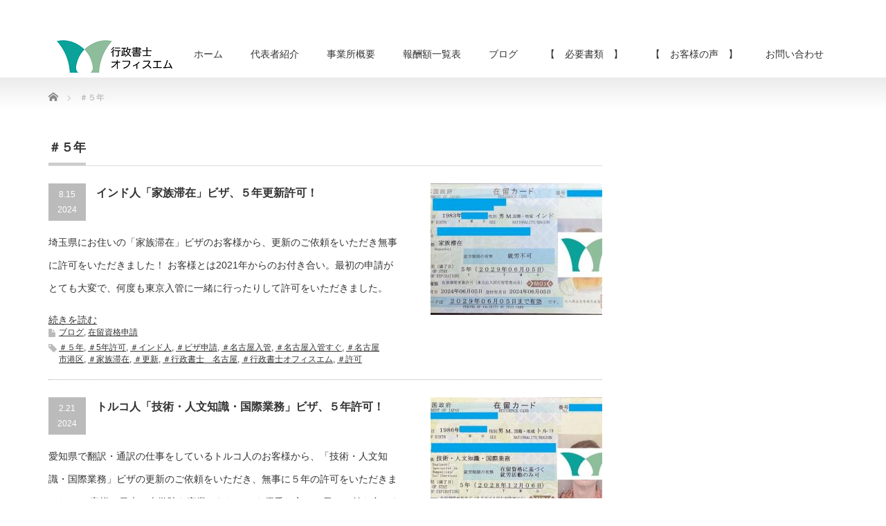

--- FILE ---
content_type: text/html; charset=UTF-8
request_url: https://office-m-yoko.com/tag/%EF%BC%83%EF%BC%95%E5%B9%B4/
body_size: 81032
content:
<!DOCTYPE html PUBLIC "-//W3C//DTD XHTML 1.1//EN" "http://www.w3.org/TR/xhtml11/DTD/xhtml11.dtd">
<!--[if lt IE 9]><html xmlns="http://www.w3.org/1999/xhtml" class="ie"><![endif]-->
<!--[if (gt IE 9)|!(IE)]><!--><html xmlns="http://www.w3.org/1999/xhtml"><!--<![endif]-->
<head profile="http://gmpg.org/xfn/11">
<meta http-equiv="Content-Type" content="text/html; charset=UTF-8" />
<meta http-equiv="X-UA-Compatible" content="IE=edge,chrome=1" />
<meta name="viewport" content="width=device-width,initial-scale=1.0" />
<title>＃５年 | 行政書士オフィスエム</title>
<meta name="description" content="名古屋市港区で外国人専門の女性行政書士事務所" />
<link rel="alternate" type="application/rss+xml" title="行政書士オフィスエム RSS Feed" href="https://office-m-yoko.com/feed/" />
<link rel="alternate" type="application/atom+xml" title="行政書士オフィスエム Atom Feed" href="https://office-m-yoko.com/feed/atom/" />
<link rel="pingback" href="https://office-m-yoko.com/wp/xmlrpc.php" />


<meta name='robots' content='max-image-preview:large' />
<link rel='dns-prefetch' href='//v0.wordpress.com' />
<link rel='preconnect' href='//c0.wp.com' />
<link rel="alternate" type="application/rss+xml" title="行政書士オフィスエム &raquo; ＃５年 タグのフィード" href="https://office-m-yoko.com/tag/%ef%bc%83%ef%bc%95%e5%b9%b4/feed/" />
<style id='wp-img-auto-sizes-contain-inline-css' type='text/css'>
img:is([sizes=auto i],[sizes^="auto," i]){contain-intrinsic-size:3000px 1500px}
/*# sourceURL=wp-img-auto-sizes-contain-inline-css */
</style>
<style id='wp-emoji-styles-inline-css' type='text/css'>

	img.wp-smiley, img.emoji {
		display: inline !important;
		border: none !important;
		box-shadow: none !important;
		height: 1em !important;
		width: 1em !important;
		margin: 0 0.07em !important;
		vertical-align: -0.1em !important;
		background: none !important;
		padding: 0 !important;
	}
/*# sourceURL=wp-emoji-styles-inline-css */
</style>
<style id='wp-block-library-inline-css' type='text/css'>
:root{--wp-block-synced-color:#7a00df;--wp-block-synced-color--rgb:122,0,223;--wp-bound-block-color:var(--wp-block-synced-color);--wp-editor-canvas-background:#ddd;--wp-admin-theme-color:#007cba;--wp-admin-theme-color--rgb:0,124,186;--wp-admin-theme-color-darker-10:#006ba1;--wp-admin-theme-color-darker-10--rgb:0,107,160.5;--wp-admin-theme-color-darker-20:#005a87;--wp-admin-theme-color-darker-20--rgb:0,90,135;--wp-admin-border-width-focus:2px}@media (min-resolution:192dpi){:root{--wp-admin-border-width-focus:1.5px}}.wp-element-button{cursor:pointer}:root .has-very-light-gray-background-color{background-color:#eee}:root .has-very-dark-gray-background-color{background-color:#313131}:root .has-very-light-gray-color{color:#eee}:root .has-very-dark-gray-color{color:#313131}:root .has-vivid-green-cyan-to-vivid-cyan-blue-gradient-background{background:linear-gradient(135deg,#00d084,#0693e3)}:root .has-purple-crush-gradient-background{background:linear-gradient(135deg,#34e2e4,#4721fb 50%,#ab1dfe)}:root .has-hazy-dawn-gradient-background{background:linear-gradient(135deg,#faaca8,#dad0ec)}:root .has-subdued-olive-gradient-background{background:linear-gradient(135deg,#fafae1,#67a671)}:root .has-atomic-cream-gradient-background{background:linear-gradient(135deg,#fdd79a,#004a59)}:root .has-nightshade-gradient-background{background:linear-gradient(135deg,#330968,#31cdcf)}:root .has-midnight-gradient-background{background:linear-gradient(135deg,#020381,#2874fc)}:root{--wp--preset--font-size--normal:16px;--wp--preset--font-size--huge:42px}.has-regular-font-size{font-size:1em}.has-larger-font-size{font-size:2.625em}.has-normal-font-size{font-size:var(--wp--preset--font-size--normal)}.has-huge-font-size{font-size:var(--wp--preset--font-size--huge)}.has-text-align-center{text-align:center}.has-text-align-left{text-align:left}.has-text-align-right{text-align:right}.has-fit-text{white-space:nowrap!important}#end-resizable-editor-section{display:none}.aligncenter{clear:both}.items-justified-left{justify-content:flex-start}.items-justified-center{justify-content:center}.items-justified-right{justify-content:flex-end}.items-justified-space-between{justify-content:space-between}.screen-reader-text{border:0;clip-path:inset(50%);height:1px;margin:-1px;overflow:hidden;padding:0;position:absolute;width:1px;word-wrap:normal!important}.screen-reader-text:focus{background-color:#ddd;clip-path:none;color:#444;display:block;font-size:1em;height:auto;left:5px;line-height:normal;padding:15px 23px 14px;text-decoration:none;top:5px;width:auto;z-index:100000}html :where(.has-border-color){border-style:solid}html :where([style*=border-top-color]){border-top-style:solid}html :where([style*=border-right-color]){border-right-style:solid}html :where([style*=border-bottom-color]){border-bottom-style:solid}html :where([style*=border-left-color]){border-left-style:solid}html :where([style*=border-width]){border-style:solid}html :where([style*=border-top-width]){border-top-style:solid}html :where([style*=border-right-width]){border-right-style:solid}html :where([style*=border-bottom-width]){border-bottom-style:solid}html :where([style*=border-left-width]){border-left-style:solid}html :where(img[class*=wp-image-]){height:auto;max-width:100%}:where(figure){margin:0 0 1em}html :where(.is-position-sticky){--wp-admin--admin-bar--position-offset:var(--wp-admin--admin-bar--height,0px)}@media screen and (max-width:600px){html :where(.is-position-sticky){--wp-admin--admin-bar--position-offset:0px}}

/*# sourceURL=wp-block-library-inline-css */
</style><style id='global-styles-inline-css' type='text/css'>
:root{--wp--preset--aspect-ratio--square: 1;--wp--preset--aspect-ratio--4-3: 4/3;--wp--preset--aspect-ratio--3-4: 3/4;--wp--preset--aspect-ratio--3-2: 3/2;--wp--preset--aspect-ratio--2-3: 2/3;--wp--preset--aspect-ratio--16-9: 16/9;--wp--preset--aspect-ratio--9-16: 9/16;--wp--preset--color--black: #000000;--wp--preset--color--cyan-bluish-gray: #abb8c3;--wp--preset--color--white: #ffffff;--wp--preset--color--pale-pink: #f78da7;--wp--preset--color--vivid-red: #cf2e2e;--wp--preset--color--luminous-vivid-orange: #ff6900;--wp--preset--color--luminous-vivid-amber: #fcb900;--wp--preset--color--light-green-cyan: #7bdcb5;--wp--preset--color--vivid-green-cyan: #00d084;--wp--preset--color--pale-cyan-blue: #8ed1fc;--wp--preset--color--vivid-cyan-blue: #0693e3;--wp--preset--color--vivid-purple: #9b51e0;--wp--preset--gradient--vivid-cyan-blue-to-vivid-purple: linear-gradient(135deg,rgb(6,147,227) 0%,rgb(155,81,224) 100%);--wp--preset--gradient--light-green-cyan-to-vivid-green-cyan: linear-gradient(135deg,rgb(122,220,180) 0%,rgb(0,208,130) 100%);--wp--preset--gradient--luminous-vivid-amber-to-luminous-vivid-orange: linear-gradient(135deg,rgb(252,185,0) 0%,rgb(255,105,0) 100%);--wp--preset--gradient--luminous-vivid-orange-to-vivid-red: linear-gradient(135deg,rgb(255,105,0) 0%,rgb(207,46,46) 100%);--wp--preset--gradient--very-light-gray-to-cyan-bluish-gray: linear-gradient(135deg,rgb(238,238,238) 0%,rgb(169,184,195) 100%);--wp--preset--gradient--cool-to-warm-spectrum: linear-gradient(135deg,rgb(74,234,220) 0%,rgb(151,120,209) 20%,rgb(207,42,186) 40%,rgb(238,44,130) 60%,rgb(251,105,98) 80%,rgb(254,248,76) 100%);--wp--preset--gradient--blush-light-purple: linear-gradient(135deg,rgb(255,206,236) 0%,rgb(152,150,240) 100%);--wp--preset--gradient--blush-bordeaux: linear-gradient(135deg,rgb(254,205,165) 0%,rgb(254,45,45) 50%,rgb(107,0,62) 100%);--wp--preset--gradient--luminous-dusk: linear-gradient(135deg,rgb(255,203,112) 0%,rgb(199,81,192) 50%,rgb(65,88,208) 100%);--wp--preset--gradient--pale-ocean: linear-gradient(135deg,rgb(255,245,203) 0%,rgb(182,227,212) 50%,rgb(51,167,181) 100%);--wp--preset--gradient--electric-grass: linear-gradient(135deg,rgb(202,248,128) 0%,rgb(113,206,126) 100%);--wp--preset--gradient--midnight: linear-gradient(135deg,rgb(2,3,129) 0%,rgb(40,116,252) 100%);--wp--preset--font-size--small: 13px;--wp--preset--font-size--medium: 20px;--wp--preset--font-size--large: 36px;--wp--preset--font-size--x-large: 42px;--wp--preset--spacing--20: 0.44rem;--wp--preset--spacing--30: 0.67rem;--wp--preset--spacing--40: 1rem;--wp--preset--spacing--50: 1.5rem;--wp--preset--spacing--60: 2.25rem;--wp--preset--spacing--70: 3.38rem;--wp--preset--spacing--80: 5.06rem;--wp--preset--shadow--natural: 6px 6px 9px rgba(0, 0, 0, 0.2);--wp--preset--shadow--deep: 12px 12px 50px rgba(0, 0, 0, 0.4);--wp--preset--shadow--sharp: 6px 6px 0px rgba(0, 0, 0, 0.2);--wp--preset--shadow--outlined: 6px 6px 0px -3px rgb(255, 255, 255), 6px 6px rgb(0, 0, 0);--wp--preset--shadow--crisp: 6px 6px 0px rgb(0, 0, 0);}:where(.is-layout-flex){gap: 0.5em;}:where(.is-layout-grid){gap: 0.5em;}body .is-layout-flex{display: flex;}.is-layout-flex{flex-wrap: wrap;align-items: center;}.is-layout-flex > :is(*, div){margin: 0;}body .is-layout-grid{display: grid;}.is-layout-grid > :is(*, div){margin: 0;}:where(.wp-block-columns.is-layout-flex){gap: 2em;}:where(.wp-block-columns.is-layout-grid){gap: 2em;}:where(.wp-block-post-template.is-layout-flex){gap: 1.25em;}:where(.wp-block-post-template.is-layout-grid){gap: 1.25em;}.has-black-color{color: var(--wp--preset--color--black) !important;}.has-cyan-bluish-gray-color{color: var(--wp--preset--color--cyan-bluish-gray) !important;}.has-white-color{color: var(--wp--preset--color--white) !important;}.has-pale-pink-color{color: var(--wp--preset--color--pale-pink) !important;}.has-vivid-red-color{color: var(--wp--preset--color--vivid-red) !important;}.has-luminous-vivid-orange-color{color: var(--wp--preset--color--luminous-vivid-orange) !important;}.has-luminous-vivid-amber-color{color: var(--wp--preset--color--luminous-vivid-amber) !important;}.has-light-green-cyan-color{color: var(--wp--preset--color--light-green-cyan) !important;}.has-vivid-green-cyan-color{color: var(--wp--preset--color--vivid-green-cyan) !important;}.has-pale-cyan-blue-color{color: var(--wp--preset--color--pale-cyan-blue) !important;}.has-vivid-cyan-blue-color{color: var(--wp--preset--color--vivid-cyan-blue) !important;}.has-vivid-purple-color{color: var(--wp--preset--color--vivid-purple) !important;}.has-black-background-color{background-color: var(--wp--preset--color--black) !important;}.has-cyan-bluish-gray-background-color{background-color: var(--wp--preset--color--cyan-bluish-gray) !important;}.has-white-background-color{background-color: var(--wp--preset--color--white) !important;}.has-pale-pink-background-color{background-color: var(--wp--preset--color--pale-pink) !important;}.has-vivid-red-background-color{background-color: var(--wp--preset--color--vivid-red) !important;}.has-luminous-vivid-orange-background-color{background-color: var(--wp--preset--color--luminous-vivid-orange) !important;}.has-luminous-vivid-amber-background-color{background-color: var(--wp--preset--color--luminous-vivid-amber) !important;}.has-light-green-cyan-background-color{background-color: var(--wp--preset--color--light-green-cyan) !important;}.has-vivid-green-cyan-background-color{background-color: var(--wp--preset--color--vivid-green-cyan) !important;}.has-pale-cyan-blue-background-color{background-color: var(--wp--preset--color--pale-cyan-blue) !important;}.has-vivid-cyan-blue-background-color{background-color: var(--wp--preset--color--vivid-cyan-blue) !important;}.has-vivid-purple-background-color{background-color: var(--wp--preset--color--vivid-purple) !important;}.has-black-border-color{border-color: var(--wp--preset--color--black) !important;}.has-cyan-bluish-gray-border-color{border-color: var(--wp--preset--color--cyan-bluish-gray) !important;}.has-white-border-color{border-color: var(--wp--preset--color--white) !important;}.has-pale-pink-border-color{border-color: var(--wp--preset--color--pale-pink) !important;}.has-vivid-red-border-color{border-color: var(--wp--preset--color--vivid-red) !important;}.has-luminous-vivid-orange-border-color{border-color: var(--wp--preset--color--luminous-vivid-orange) !important;}.has-luminous-vivid-amber-border-color{border-color: var(--wp--preset--color--luminous-vivid-amber) !important;}.has-light-green-cyan-border-color{border-color: var(--wp--preset--color--light-green-cyan) !important;}.has-vivid-green-cyan-border-color{border-color: var(--wp--preset--color--vivid-green-cyan) !important;}.has-pale-cyan-blue-border-color{border-color: var(--wp--preset--color--pale-cyan-blue) !important;}.has-vivid-cyan-blue-border-color{border-color: var(--wp--preset--color--vivid-cyan-blue) !important;}.has-vivid-purple-border-color{border-color: var(--wp--preset--color--vivid-purple) !important;}.has-vivid-cyan-blue-to-vivid-purple-gradient-background{background: var(--wp--preset--gradient--vivid-cyan-blue-to-vivid-purple) !important;}.has-light-green-cyan-to-vivid-green-cyan-gradient-background{background: var(--wp--preset--gradient--light-green-cyan-to-vivid-green-cyan) !important;}.has-luminous-vivid-amber-to-luminous-vivid-orange-gradient-background{background: var(--wp--preset--gradient--luminous-vivid-amber-to-luminous-vivid-orange) !important;}.has-luminous-vivid-orange-to-vivid-red-gradient-background{background: var(--wp--preset--gradient--luminous-vivid-orange-to-vivid-red) !important;}.has-very-light-gray-to-cyan-bluish-gray-gradient-background{background: var(--wp--preset--gradient--very-light-gray-to-cyan-bluish-gray) !important;}.has-cool-to-warm-spectrum-gradient-background{background: var(--wp--preset--gradient--cool-to-warm-spectrum) !important;}.has-blush-light-purple-gradient-background{background: var(--wp--preset--gradient--blush-light-purple) !important;}.has-blush-bordeaux-gradient-background{background: var(--wp--preset--gradient--blush-bordeaux) !important;}.has-luminous-dusk-gradient-background{background: var(--wp--preset--gradient--luminous-dusk) !important;}.has-pale-ocean-gradient-background{background: var(--wp--preset--gradient--pale-ocean) !important;}.has-electric-grass-gradient-background{background: var(--wp--preset--gradient--electric-grass) !important;}.has-midnight-gradient-background{background: var(--wp--preset--gradient--midnight) !important;}.has-small-font-size{font-size: var(--wp--preset--font-size--small) !important;}.has-medium-font-size{font-size: var(--wp--preset--font-size--medium) !important;}.has-large-font-size{font-size: var(--wp--preset--font-size--large) !important;}.has-x-large-font-size{font-size: var(--wp--preset--font-size--x-large) !important;}
/*# sourceURL=global-styles-inline-css */
</style>

<style id='classic-theme-styles-inline-css' type='text/css'>
/*! This file is auto-generated */
.wp-block-button__link{color:#fff;background-color:#32373c;border-radius:9999px;box-shadow:none;text-decoration:none;padding:calc(.667em + 2px) calc(1.333em + 2px);font-size:1.125em}.wp-block-file__button{background:#32373c;color:#fff;text-decoration:none}
/*# sourceURL=/wp-includes/css/classic-themes.min.css */
</style>
<link rel='stylesheet' id='contact-form-7-css' href='https://office-m-yoko.com/wp/wp-content/plugins/contact-form-7/includes/css/styles.css?ver=6.0.6' type='text/css' media='all' />
<style id='akismet-widget-style-inline-css' type='text/css'>

			.a-stats {
				--akismet-color-mid-green: #357b49;
				--akismet-color-white: #fff;
				--akismet-color-light-grey: #f6f7f7;

				max-width: 350px;
				width: auto;
			}

			.a-stats * {
				all: unset;
				box-sizing: border-box;
			}

			.a-stats strong {
				font-weight: 600;
			}

			.a-stats a.a-stats__link,
			.a-stats a.a-stats__link:visited,
			.a-stats a.a-stats__link:active {
				background: var(--akismet-color-mid-green);
				border: none;
				box-shadow: none;
				border-radius: 8px;
				color: var(--akismet-color-white);
				cursor: pointer;
				display: block;
				font-family: -apple-system, BlinkMacSystemFont, 'Segoe UI', 'Roboto', 'Oxygen-Sans', 'Ubuntu', 'Cantarell', 'Helvetica Neue', sans-serif;
				font-weight: 500;
				padding: 12px;
				text-align: center;
				text-decoration: none;
				transition: all 0.2s ease;
			}

			/* Extra specificity to deal with TwentyTwentyOne focus style */
			.widget .a-stats a.a-stats__link:focus {
				background: var(--akismet-color-mid-green);
				color: var(--akismet-color-white);
				text-decoration: none;
			}

			.a-stats a.a-stats__link:hover {
				filter: brightness(110%);
				box-shadow: 0 4px 12px rgba(0, 0, 0, 0.06), 0 0 2px rgba(0, 0, 0, 0.16);
			}

			.a-stats .count {
				color: var(--akismet-color-white);
				display: block;
				font-size: 1.5em;
				line-height: 1.4;
				padding: 0 13px;
				white-space: nowrap;
			}
		
/*# sourceURL=akismet-widget-style-inline-css */
</style>
<script type="text/javascript" src="https://c0.wp.com/c/6.9/wp-includes/js/jquery/jquery.min.js" id="jquery-core-js"></script>
<script type="text/javascript" src="https://c0.wp.com/c/6.9/wp-includes/js/jquery/jquery-migrate.min.js" id="jquery-migrate-js"></script>
<link rel="https://api.w.org/" href="https://office-m-yoko.com/wp-json/" /><link rel="alternate" title="JSON" type="application/json" href="https://office-m-yoko.com/wp-json/wp/v2/tags/372" />
<!-- Jetpack Open Graph Tags -->
<meta property="og:type" content="website" />
<meta property="og:title" content="＃５年 &#8211; 行政書士オフィスエム" />
<meta property="og:url" content="https://office-m-yoko.com/tag/%ef%bc%83%ef%bc%95%e5%b9%b4/" />
<meta property="og:site_name" content="行政書士オフィスエム" />
<meta property="og:image" content="https://office-m-yoko.com/wp/wp-content/uploads/2019/12/cropped-527882ea88fca03ce19ec34a81659439.png" />
<meta property="og:image:width" content="512" />
<meta property="og:image:height" content="512" />
<meta property="og:image:alt" content="" />
<meta property="og:locale" content="ja_JP" />

<!-- End Jetpack Open Graph Tags -->
<link rel="icon" href="https://office-m-yoko.com/wp/wp-content/uploads/2019/12/cropped-527882ea88fca03ce19ec34a81659439-32x32.png" sizes="32x32" />
<link rel="icon" href="https://office-m-yoko.com/wp/wp-content/uploads/2019/12/cropped-527882ea88fca03ce19ec34a81659439-192x192.png" sizes="192x192" />
<link rel="apple-touch-icon" href="https://office-m-yoko.com/wp/wp-content/uploads/2019/12/cropped-527882ea88fca03ce19ec34a81659439-180x180.png" />
<meta name="msapplication-TileImage" content="https://office-m-yoko.com/wp/wp-content/uploads/2019/12/cropped-527882ea88fca03ce19ec34a81659439-270x270.png" />

<link rel="stylesheet" href="https://office-m-yoko.com/wp/wp-content/themes/precious_tcd019/style.css?ver=2.2" type="text/css" />
<link rel="stylesheet" href="https://office-m-yoko.com/wp/wp-content/themes/precious_tcd019/comment-style.css?ver=2.2" type="text/css" />

<link rel="stylesheet" media="screen and (min-width:641px)" href="https://office-m-yoko.com/wp/wp-content/themes/precious_tcd019/style_pc.css?ver=2.2" type="text/css" />
<link rel="stylesheet" media="screen and (max-width:640px)" href="https://office-m-yoko.com/wp/wp-content/themes/precious_tcd019/style_sp.css?ver=2.2" type="text/css" />

<link rel="stylesheet" href="https://office-m-yoko.com/wp/wp-content/themes/precious_tcd019/japanese.css?ver=2.2" type="text/css" />

<script type="text/javascript" src="https://office-m-yoko.com/wp/wp-content/themes/precious_tcd019/js/jscript.js?ver=2.2"></script>
<script type="text/javascript" src="https://office-m-yoko.com/wp/wp-content/themes/precious_tcd019/js/scroll.js?ver=2.2"></script>
<script type="text/javascript" src="https://office-m-yoko.com/wp/wp-content/themes/precious_tcd019/js/comment.js?ver=2.2"></script>
<script type="text/javascript" src="https://office-m-yoko.com/wp/wp-content/themes/precious_tcd019/js/rollover.js?ver=2.2"></script>
<!--[if lt IE 9]>
<link id="stylesheet" rel="stylesheet" href="https://office-m-yoko.com/wp/wp-content/themes/precious_tcd019/style_pc.css?ver=2.2" type="text/css" />
<script type="text/javascript" src="https://office-m-yoko.com/wp/wp-content/themes/precious_tcd019/js/ie.js?ver=2.2"></script>
<link rel="stylesheet" href="https://office-m-yoko.com/wp/wp-content/themes/precious_tcd019/ie.css" type="text/css" />
<![endif]-->

<style type="text/css">
body { font-size:14px; }

a:hover { color:#00A2D9; }

.page_navi a:hover, #post_pagination a:hover, #wp-calendar td a:hover, .pc #return_top:hover,
 #wp-calendar #prev a:hover, #wp-calendar #next a:hover, #footer #wp-calendar td a:hover, .widget_search #search-btn input:hover, .widget_search #searchsubmit:hover, .tcdw_category_list_widget a:hover, .tcdw_news_list_widget .month, .tcd_menu_widget a:hover, .tcd_menu_widget li.current-menu-item a, #submit_comment:hover, .google_search #search_button:hover
  { background-color:#00A2D9; }

#guest_info input:focus, #comment_textarea textarea:focus
  { border-color:#00A2D9; }

</style>



</head>
<body class="archive tag tag-372 wp-theme-precious_tcd019">

 <div id="header_wrap">
  <div id="header" class="clearfix">

   <!-- logo -->
   <h1 id="logo_image" style="top:51px; left:0px;"><a href=" https://office-m-yoko.com/" title="行政書士オフィスエム"><img src="https://office-m-yoko.com/wp/wp-content/uploads/tcd-w/logo.png?1768456611" alt="行政書士オフィスエム" title="行政書士オフィスエム" /></a></h1>

   <!-- global menu -->
   <a href="#" class="menu_button">menu</a>
   <div id="global_menu" class="clearfix">
    <ul id="menu-%e3%82%b0%e3%83%ad%e3%83%bc%e3%83%90%e3%83%ab%e3%83%a1%e3%83%8b%e3%83%a5%e3%83%bc" class="menu"><li id="menu-item-31" class="menu-item menu-item-type-custom menu-item-object-custom menu-item-home menu-item-31"><a href="http://office-m-yoko.com/">ホーム</a></li>
<li id="menu-item-33" class="menu-item menu-item-type-post_type menu-item-object-page menu-item-33"><a href="https://office-m-yoko.com/profile/">代表者紹介</a></li>
<li id="menu-item-1589" class="menu-item menu-item-type-post_type menu-item-object-page menu-item-has-children menu-item-1589"><a href="https://office-m-yoko.com/jigyousho-annai/">事業所概要</a>
<ul class="sub-menu">
	<li id="menu-item-34" class="menu-item menu-item-type-post_type menu-item-object-page menu-item-34"><a href="https://office-m-yoko.com/jigyousho-annai/">事務所概要</a></li>
	<li id="menu-item-1674" class="menu-item menu-item-type-post_type menu-item-object-page menu-item-1674"><a href="https://office-m-yoko.com/jimushoheno-access/">事務所へのアクセス</a></li>
	<li id="menu-item-1586" class="menu-item menu-item-type-post_type menu-item-object-page menu-item-1586"><a href="https://office-m-yoko.com/gaikokugotaiou-anshin/">外国語対応で安心サポート！</a></li>
	<li id="menu-item-2054" class="menu-item menu-item-type-post_type menu-item-object-page menu-item-2054"><a href="https://office-m-yoko.com/coronavirus-taisaku/">新型コロナウイルス対策について</a></li>
</ul>
</li>
<li id="menu-item-597" class="menu-item menu-item-type-post_type menu-item-object-page menu-item-597"><a href="https://office-m-yoko.com/houshuugakuitirannhyou/">報酬額一覧表</a></li>
<li id="menu-item-40" class="menu-item menu-item-type-taxonomy menu-item-object-category menu-item-has-children menu-item-40"><a href="https://office-m-yoko.com/category/blog/">ブログ</a>
<ul class="sub-menu">
	<li id="menu-item-41" class="menu-item menu-item-type-taxonomy menu-item-object-category menu-item-41"><a href="https://office-m-yoko.com/category/visa/">在留資格申請</a></li>
	<li id="menu-item-445" class="menu-item menu-item-type-taxonomy menu-item-object-category menu-item-445"><a href="https://office-m-yoko.com/category/%e5%b8%b0%e5%8c%96%e7%94%b3%e8%ab%8b/">帰化申請</a></li>
	<li id="menu-item-42" class="menu-item menu-item-type-taxonomy menu-item-object-category menu-item-42"><a href="https://office-m-yoko.com/category/jisshusei/">外国人技能実習制度</a></li>
	<li id="menu-item-1133" class="menu-item menu-item-type-taxonomy menu-item-object-category menu-item-1133"><a href="https://office-m-yoko.com/category/%e7%89%b9%e5%ae%9a%e6%8a%80%e8%83%bd/">特定技能</a></li>
</ul>
</li>
<li id="menu-item-2132" class="menu-item menu-item-type-post_type menu-item-object-page menu-item-2132"><a href="https://office-m-yoko.com/hituyoushorui/">【　必要書類　】</a></li>
<li id="menu-item-3915" class="menu-item menu-item-type-post_type menu-item-object-page menu-item-has-children menu-item-3915"><a href="https://office-m-yoko.com/okyakusamanokoe-mokuji-2/">【　お客様の声　】</a>
<ul class="sub-menu">
	<li id="menu-item-4596" class="menu-item menu-item-type-post_type menu-item-object-page menu-item-has-children menu-item-4596"><a href="https://office-m-yoko.com/okyakusamanokoe-kikashinsei/">【　お客様の声　】：帰化</a>
	<ul class="sub-menu">
		<li id="menu-item-5769" class="menu-item menu-item-type-post_type menu-item-object-page menu-item-5769"><a href="https://office-m-yoko.com/%e3%80%8c%e5%b8%b0%e5%8c%96%e7%94%b3%e8%ab%8b%e3%80%8d%ef%bc%9a%e3%82%b7%e3%83%a3%e3%83%bc%e3%83%b3%e6%a7%98/">「帰化申請」：シャーン様</a></li>
		<li id="menu-item-4710" class="menu-item menu-item-type-post_type menu-item-object-page menu-item-4710"><a href="https://office-m-yoko.com/kika-gijinkoku-unsama/">「帰化申請」：UN様</a></li>
		<li id="menu-item-4604" class="menu-item menu-item-type-post_type menu-item-object-page menu-item-4604"><a href="https://office-m-yoko.com/kika-nitihai-yoshidasama/">「帰化申請」：吉田心優様</a></li>
	</ul>
</li>
	<li id="menu-item-3907" class="menu-item menu-item-type-post_type menu-item-object-page menu-item-has-children menu-item-3907"><a href="https://office-m-yoko.com/okyakusamanokoe-zairyutokubetukyoka/">【　お客様の声　】：在留特別許可</a>
	<ul class="sub-menu">
		<li id="menu-item-1814" class="menu-item menu-item-type-post_type menu-item-object-page menu-item-1814"><a href="https://office-m-yoko.com/zairyutokubetukyoka-umesama/">「在留特別許可」：梅様</a></li>
		<li id="menu-item-3877" class="menu-item menu-item-type-post_type menu-item-object-page menu-item-3877"><a href="https://office-m-yoko.com/zairyutokubetukyoka-serimsama/">「在留特別許可」：セリム様（仮名）</a></li>
	</ul>
</li>
	<li id="menu-item-3909" class="menu-item menu-item-type-post_type menu-item-object-page menu-item-has-children menu-item-3909"><a href="https://office-m-yoko.com/okyakusamanokoe-tokuteikatudou46/">【　お客様の声　】：特定活動４６号</a>
	<ul class="sub-menu">
		<li id="menu-item-3559" class="menu-item menu-item-type-post_type menu-item-object-page menu-item-3559"><a href="https://office-m-yoko.com/%e7%89%b9%e5%ae%9a%e6%b4%bb%e5%8b%95%ef%bc%94%ef%bc%96%e3%83%a9%e3%83%9e%e6%a7%98/">「特定活動４６」：ラマ様</a></li>
		<li id="menu-item-2442" class="menu-item menu-item-type-post_type menu-item-object-page menu-item-2442"><a href="https://office-m-yoko.com/%e3%80%8c%e7%89%b9%e5%ae%9a%e6%b4%bb%e5%8b%95%ef%bc%94%ef%bc%96%e3%80%8d%ef%bc%9a%e3%82%a2%e3%83%b3%e3%82%ab%e3%83%ab%e6%a7%98/">「特定活動４６」：アンカル様</a></li>
	</ul>
</li>
	<li id="menu-item-3908" class="menu-item menu-item-type-post_type menu-item-object-page menu-item-has-children menu-item-3908"><a href="https://office-m-yoko.com/okyakusamanokoe-gijinkoku-2/">【　お客様の声　】：技術・人文知識・国際業務、家族滞在、就労資格証明書　その②</a>
	<ul class="sub-menu">
		<li id="menu-item-5812" class="menu-item menu-item-type-post_type menu-item-object-page menu-item-5812"><a href="https://office-m-yoko.com/gijinnkoku-5nen-koushin-tuan/">「技術・人文知識・国際業務」：N.D.T様</a></li>
		<li id="menu-item-5567" class="menu-item menu-item-type-post_type menu-item-object-page menu-item-5567"><a href="https://office-m-yoko.com/gijinkoku-koushin-d-v-d/">「技術・人文知識・国際業務」：D. V. D様</a></li>
		<li id="menu-item-5310" class="menu-item menu-item-type-post_type menu-item-object-page menu-item-5310"><a href="https://office-m-yoko.com/katai-koushinkyoka-lta/">「家族滞在」：L.T.A様</a></li>
		<li id="menu-item-5006" class="menu-item menu-item-type-post_type menu-item-object-page menu-item-5006"><a href="https://office-m-yoko.com/gijinkoku-koushin-chinh/">「技術・人文知識・国際業務」：T.V.C様</a></li>
		<li id="menu-item-4959" class="menu-item menu-item-type-post_type menu-item-object-page menu-item-4959"><a href="https://office-m-yoko.com/gijinkoku-koushin-thanh/">「技術・人文知識・国際業務」：THANH様</a></li>
		<li id="menu-item-4724" class="menu-item menu-item-type-post_type menu-item-object-page menu-item-4724"><a href="https://office-m-yoko.com/gijinkoku-koushin-raaz/">「技術・人文知識・国際業務」：RAAZ様</a></li>
		<li id="menu-item-4556" class="menu-item menu-item-type-post_type menu-item-object-page menu-item-4556"><a href="https://office-m-yoko.com/gijinkoku-koushin-kou/">「技術・人文知識・国際業務」：黄世詮様</a></li>
	</ul>
</li>
	<li id="menu-item-5360" class="menu-item menu-item-type-post_type menu-item-object-page menu-item-has-children menu-item-5360"><a href="https://office-m-yoko.com/okyakusamanokoe-gijinkoku-1/">【　お客様の声　】：技術・人文知識・国際業務、家族滞在、就労資格証明書　その①</a>
	<ul class="sub-menu">
		<li id="menu-item-4460" class="menu-item menu-item-type-post_type menu-item-object-page menu-item-4460"><a href="https://office-m-yoko.com/gijinkoku-koushin-lxq/">「技術・人文知識・国際業務」：L.X.Q様（２回目）</a></li>
		<li id="menu-item-4235" class="menu-item menu-item-type-post_type menu-item-object-page menu-item-4235"><a href="https://office-m-yoko.com/kazokutaizai-nintei-vdh/">「家族滞在」：ＶＤＨ様ご家族様</a></li>
		<li id="menu-item-3954" class="menu-item menu-item-type-post_type menu-item-object-page menu-item-3954"><a href="https://office-m-yoko.com/kazokutaizai-niroshi/">「家族滞在」：ニロシ様、旦那様</a></li>
		<li id="menu-item-4453" class="menu-item menu-item-type-post_type menu-item-object-page menu-item-4453"><a href="https://office-m-yoko.com/gijinkoku-henkou-lxq/">「技術・人文知識・国際業務」：L.X.Q様</a></li>
		<li id="menu-item-3856" class="menu-item menu-item-type-post_type menu-item-object-page menu-item-3856"><a href="https://office-m-yoko.com/gijinkoku-koushin-dn/">「技術・人文知識・国際業務」：D.N様</a></li>
		<li id="menu-item-3855" class="menu-item menu-item-type-post_type menu-item-object-page menu-item-3855"><a href="https://office-m-yoko.com/gijinkoku-tenshokuari-koushin-nvg/">「技術・人文知識・国際業務」：N.V.G様</a></li>
		<li id="menu-item-3504" class="menu-item menu-item-type-post_type menu-item-object-page menu-item-3504"><a href="https://office-m-yoko.com/gijinkoku-koushinari-koushin-hanoi/">「技術・人文知識・国際業務」：NOI様</a></li>
		<li id="menu-item-2980" class="menu-item menu-item-type-post_type menu-item-object-page menu-item-2980"><a href="https://office-m-yoko.com/gijinkoku-kazokutaizai-chien/">「技術・人文知識・国際業務」と「家族滞在」：CHIEN様</a></li>
		<li id="menu-item-3122" class="menu-item menu-item-type-post_type menu-item-object-page menu-item-3122"><a href="https://office-m-yoko.com/gijinkoku-tenshokuari-koushin-nam/">「技術・人文知識・国際業務」：NAM様</a></li>
		<li id="menu-item-2738" class="menu-item menu-item-type-post_type menu-item-object-page menu-item-2738"><a href="https://office-m-yoko.com/gijinkoku-tenshokuari-koushin-huy/">「技術・人文知識・国際業務」：HUY様</a></li>
		<li id="menu-item-2739" class="menu-item menu-item-type-post_type menu-item-object-page menu-item-2739"><a href="https://office-m-yoko.com/shuuroushikakushoumeisho-ninteishoumeisho-saishinsei-phong/">「技術・人文知識・国際業務」：PHONG様</a></li>
		<li id="menu-item-2004" class="menu-item menu-item-type-post_type menu-item-object-page menu-item-2004"><a href="https://office-m-yoko.com/kazokutaizai-isuru-shashika/">「家族滞在」：イスル様、シャシカ様</a></li>
		<li id="menu-item-1463" class="menu-item menu-item-type-post_type menu-item-object-page menu-item-1463"><a href="https://office-m-yoko.com/shuuroushikakushoumeisho-ransama/">「就労資格証明書」：ラン様</a></li>
	</ul>
</li>
	<li id="menu-item-4743" class="menu-item menu-item-type-post_type menu-item-object-page menu-item-has-children menu-item-4743"><a href="https://office-m-yoko.com/okyakusamanokoe-keieikanri/">【　お客様の声　】：経営・管理</a>
	<ul class="sub-menu">
		<li id="menu-item-4744" class="menu-item menu-item-type-post_type menu-item-object-page menu-item-4744"><a href="https://office-m-yoko.com/keikan-4tuki-ninntei-ali-sultan/">「経営・管理」：ALI SULTAN様</a></li>
	</ul>
</li>
	<li id="menu-item-3910" class="menu-item menu-item-type-post_type menu-item-object-page menu-item-has-children menu-item-3910"><a href="https://office-m-yoko.com/okyakusamanokoe-nippai-eihai-teijyusha/">【　お客様の声　】：日本人の配偶者等、永住者の配偶者等、定住者</a>
	<ul class="sub-menu">
		<li id="menu-item-4592" class="menu-item menu-item-type-post_type menu-item-object-page menu-item-4592"><a href="https://office-m-yoko.com/teijyusha-rizwan/">「定住者」：Rizwan Ahmed様</a></li>
		<li id="menu-item-4222" class="menu-item menu-item-type-post_type menu-item-object-page menu-item-4222"><a href="https://office-m-yoko.com/hihonjinnohaiguushatou-gonapinuwala/">「日本人の配偶者等」：GONAPINUWALA様</a></li>
		<li id="menu-item-1963" class="menu-item menu-item-type-post_type menu-item-object-page menu-item-1963"><a href="https://office-m-yoko.com/nihonjinnohaiguushatou-maleeshasama/">「日本人の配偶者等」：ヒーラルアラッチゲ様</a></li>
		<li id="menu-item-1726" class="menu-item menu-item-type-post_type menu-item-object-page menu-item-1726"><a href="https://office-m-yoko.com/teijyuusha-hassan/">「定住者」：ハッサン様</a></li>
		<li id="menu-item-1713" class="menu-item menu-item-type-post_type menu-item-object-page menu-item-1713"><a href="https://office-m-yoko.com/eijyuushanohaiguushatou-kamaru/">「永住者の配偶者等」：カマル様</a></li>
		<li id="menu-item-1553" class="menu-item menu-item-type-post_type menu-item-object-page menu-item-1553"><a href="https://office-m-yoko.com/nihonjinnohaiguushatou-teijyuusha-itosan/">「日本人の配偶者等」と「定住者」：伊藤様</a></li>
		<li id="menu-item-1488" class="menu-item menu-item-type-post_type menu-item-object-page menu-item-1488"><a href="https://office-m-yoko.com/okyakusamanokoe-rolasama/">「定住者」：ローラ様</a></li>
		<li id="menu-item-1217" class="menu-item menu-item-type-post_type menu-item-object-page menu-item-1217"><a href="https://office-m-yoko.com/nihonjinnohaiguushatou-hosodasama/">「日本人の配偶者等」：細田様</a></li>
		<li id="menu-item-1525" class="menu-item menu-item-type-post_type menu-item-object-page menu-item-1525"><a href="https://office-m-yoko.com/eijyuushanohaiguushatou-mustafa-san/">「永住者の配偶者等」：ムスタファ様、シェリー様</a></li>
	</ul>
</li>
</ul>
</li>
<li id="menu-item-32" class="menu-item menu-item-type-post_type menu-item-object-page menu-item-32"><a href="https://office-m-yoko.com/inquiry/">お問い合わせ</a></li>
</ul>   </div>

  </div><!-- END #header -->
 </div><!-- END #header_wrap -->

 
 <div id="main_contents_wrap">
  <div id="main_contents" class="clearfix">
    
        
<ul id="bread_crumb" class="clearfix">
 <li itemscope="itemscope" itemtype="http://data-vocabulary.org/Breadcrumb" class="home"><a itemprop="url" href="https://office-m-yoko.com/"><span itemprop="title">Home</span></a></li>

 <li class="last">＃５年</li>

</ul>
    
<div id="main_col">

  <h2 class="headline1"><span>＃５年</span></h2>

 


    <ol id="post_list" class="clearfix">
      <li class="clearfix">
        <a class="image" href="https://office-m-yoko.com/katai-koushin-5nen-kyoka-india/"><img width="248" height="190" src="https://office-m-yoko.com/wp/wp-content/uploads/2024/09/8633da30527b370a617ee7d11b18f179-248x190.jpg" class="attachment-size3 size-size3 wp-post-image" alt="" decoding="async" /></a>
        <div class="info">
     <p class="post_date"><span class="date">8.15</span><span class="month">2024</span></p>     <h4 class="title"><a href="https://office-m-yoko.com/katai-koushin-5nen-kyoka-india/">インド人「家族滞在」ビザ、５年更新許可！</a></h4>
     <p class="desc">埼玉県にお住いの「家族滞在」ビザのお客様から、更新のご依頼をいただき無事に許可をいただきました！ お客様とは2021年からのお付き合い。最初の申請がとても大変で、何度も東京入管に一緒に行ったりして許可をいただきました。</p>
<a href="https://office-m-yoko.com/katai-koushin-5nen-kyoka-india/">続きを読む</a>
          <ul class="meta clearfix">
                  <li class="meta_category"><a href="https://office-m-yoko.com/category/blog/" rel="category tag">ブログ</a>, <a href="https://office-m-yoko.com/category/visa/" rel="category tag">在留資格申請</a></li>      <li class="meta_tag"><a href="https://office-m-yoko.com/tag/%ef%bc%83%ef%bc%95%e5%b9%b4/" rel="tag">＃５年</a>, <a href="https://office-m-yoko.com/tag/%ef%bc%835%e5%b9%b4%e8%a8%b1%e5%8f%af/" rel="tag">＃5年許可</a>, <a href="https://office-m-yoko.com/tag/%ef%bc%83%e3%82%a4%e3%83%b3%e3%83%89%e4%ba%ba/" rel="tag">＃インド人</a>, <a href="https://office-m-yoko.com/tag/%ef%bc%83%e3%83%93%e3%82%b6%e7%94%b3%e8%ab%8b/" rel="tag">＃ビザ申請</a>, <a href="https://office-m-yoko.com/tag/%ef%bc%83%e5%90%8d%e5%8f%a4%e5%b1%8b%e5%85%a5%e7%ae%a1/" rel="tag">＃名古屋入管</a>, <a href="https://office-m-yoko.com/tag/%ef%bc%83%e5%90%8d%e5%8f%a4%e5%b1%8b%e5%85%a5%e7%ae%a1%e3%81%99%e3%81%90/" rel="tag">＃名古屋入管すぐ</a>, <a href="https://office-m-yoko.com/tag/%ef%bc%83%e5%90%8d%e5%8f%a4%e5%b1%8b%e5%b8%82%e6%b8%af%e5%8c%ba/" rel="tag">＃名古屋市港区</a>, <a href="https://office-m-yoko.com/tag/%ef%bc%83%e5%ae%b6%e6%97%8f%e6%bb%9e%e5%9c%a8/" rel="tag">＃家族滞在</a>, <a href="https://office-m-yoko.com/tag/%ef%bc%83%e6%9b%b4%e6%96%b0/" rel="tag">＃更新</a>, <a href="https://office-m-yoko.com/tag/%ef%bc%83%e8%a1%8c%e6%94%bf%e6%9b%b8%e5%a3%ab%e3%80%80%e5%90%8d%e5%8f%a4%e5%b1%8b/" rel="tag">＃行政書士　名古屋</a>, <a href="https://office-m-yoko.com/tag/%ef%bc%83%e8%a1%8c%e6%94%bf%e6%9b%b8%e5%a3%ab%e3%82%aa%e3%83%95%e3%82%a3%e3%82%b9%e3%82%a8%e3%83%a0/" rel="tag">＃行政書士オフィスエム</a>, <a href="https://office-m-yoko.com/tag/%ef%bc%83%e8%a8%b1%e5%8f%af/" rel="tag">＃許可</a></li>     </ul>
         </div>
   </li>
      <li class="clearfix">
        <a class="image" href="https://office-m-yoko.com/turkey-gijinkoku-5nen-kyoka/"><img width="248" height="190" src="https://office-m-yoko.com/wp/wp-content/uploads/2023/09/a7801848586888d9a5dbbae5e8ecf572-248x190.jpg" class="attachment-size3 size-size3 wp-post-image" alt="" decoding="async" /></a>
        <div class="info">
     <p class="post_date"><span class="date">2.21</span><span class="month">2024</span></p>     <h4 class="title"><a href="https://office-m-yoko.com/turkey-gijinkoku-5nen-kyoka/">トルコ人「技術・人文知識・国際業務」ビザ、５年許可！</a></h4>
     <p class="desc">愛知県で翻訳・通訳の仕事をしているトルコ人のお客様から、「技術・人文知識・国際業務」ビザの更新のご依頼をいただき、無事に５年の許可をいただきました！ お客様は日本の大学院を卒業されたとても優秀な方で、長いお付き合いをさせていただいております。</p>
<a href="https://office-m-yoko.com/turkey-gijinkoku-5nen-kyoka/">続きを読む</a>
          <ul class="meta clearfix">
                  <li class="meta_category"><a href="https://office-m-yoko.com/category/blog/" rel="category tag">ブログ</a>, <a href="https://office-m-yoko.com/category/visa/" rel="category tag">在留資格申請</a></li>      <li class="meta_tag"><a href="https://office-m-yoko.com/tag/%ef%bc%83%ef%bc%95%e5%b9%b4/" rel="tag">＃５年</a>, <a href="https://office-m-yoko.com/tag/%ef%bc%83%e3%83%88%e3%83%ab%e3%82%b3%e4%ba%ba/" rel="tag">＃トルコ人</a>, <a href="https://office-m-yoko.com/tag/%ef%bc%83%e3%83%93%e3%82%b6%e7%94%b3%e8%ab%8b/" rel="tag">＃ビザ申請</a>, <a href="https://office-m-yoko.com/tag/%ef%bc%83%e5%90%8d%e5%8f%a4%e5%b1%8b%e5%85%a5%e7%ae%a1/" rel="tag">＃名古屋入管</a>, <a href="https://office-m-yoko.com/tag/%ef%bc%83%e5%90%8d%e5%8f%a4%e5%b1%8b%e5%85%a5%e7%ae%a1%e3%81%99%e3%81%90/" rel="tag">＃名古屋入管すぐ</a>, <a href="https://office-m-yoko.com/tag/%ef%bc%83%e5%90%8d%e5%8f%a4%e5%b1%8b%e5%b8%82%e6%b8%af%e5%8c%ba/" rel="tag">＃名古屋市港区</a>, <a href="https://office-m-yoko.com/tag/%ef%bc%83%e6%8a%80%e8%a1%93%e3%83%bb%e4%ba%ba%e6%96%87%e7%9f%a5%e8%ad%98%e3%83%bb%e5%9b%bd%e9%9a%9b%e6%a5%ad%e5%8b%99/" rel="tag">＃技術・人文知識・国際業務</a>, <a href="https://office-m-yoko.com/tag/%ef%bc%83%e6%9b%b4%e6%96%b0/" rel="tag">＃更新</a>, <a href="https://office-m-yoko.com/tag/%ef%bc%83%e8%a1%8c%e6%94%bf%e6%9b%b8%e5%a3%ab%e3%80%80%e5%90%8d%e5%8f%a4%e5%b1%8b/" rel="tag">＃行政書士　名古屋</a>, <a href="https://office-m-yoko.com/tag/%ef%bc%83%e8%a1%8c%e6%94%bf%e6%9b%b8%e5%a3%ab%e3%82%aa%e3%83%95%e3%82%a3%e3%82%b9%e3%82%a8%e3%83%a0/" rel="tag">＃行政書士オフィスエム</a>, <a href="https://office-m-yoko.com/tag/%ef%bc%83%e8%a8%b1%e5%8f%af/" rel="tag">＃許可</a></li>     </ul>
         </div>
   </li>
      <li class="clearfix">
        <a class="image" href="https://office-m-yoko.com/gaikokujin-koyou-hajimete-gijinkoku-koushin-5nen-vietnam/"><img width="248" height="190" src="https://office-m-yoko.com/wp/wp-content/uploads/2023/09/101d94a5224b0aec259bfa006fb92f94-248x190.jpg" class="attachment-size3 size-size3 wp-post-image" alt="" decoding="async" /></a>
        <div class="info">
     <p class="post_date"><span class="date">1.22</span><span class="month">2024</span></p>     <h4 class="title"><a href="https://office-m-yoko.com/gaikokujin-koyou-hajimete-gijinkoku-koushin-5nen-vietnam/">初めての外国人雇用「技術・人文知識・国際業務」ビザ更新、５年許可！</a></h4>
     <p class="desc">ベトナム人のお客様から、従兄弟が転職しビザの更新を初めてするので依頼したいとご相談いただき、３年ビザから５年ビザに更新許可をいただきました！  企業様は大阪で製造業をしておられ、今回外国人雇用は初めてとのことでした。</p>
<a href="https://office-m-yoko.com/gaikokujin-koyou-hajimete-gijinkoku-koushin-5nen-vietnam/">続きを読む</a>
          <ul class="meta clearfix">
                  <li class="meta_category"><a href="https://office-m-yoko.com/category/blog/" rel="category tag">ブログ</a>, <a href="https://office-m-yoko.com/category/visa/" rel="category tag">在留資格申請</a></li>      <li class="meta_tag"><a href="https://office-m-yoko.com/tag/%ef%bc%83%ef%bc%95%e5%b9%b4/" rel="tag">＃５年</a>, <a href="https://office-m-yoko.com/tag/%ef%bc%83%e3%83%93%e3%82%b6%e7%94%b3%e8%ab%8b/" rel="tag">＃ビザ申請</a>, <a href="https://office-m-yoko.com/tag/%ef%bc%83%e3%83%99%e3%83%88%e3%83%8a%e3%83%a0%e4%ba%ba/" rel="tag">＃ベトナム人</a>, <a href="https://office-m-yoko.com/tag/%ef%bc%83%e5%90%8d%e5%8f%a4%e5%b1%8b%e5%85%a5%e7%ae%a1/" rel="tag">＃名古屋入管</a>, <a href="https://office-m-yoko.com/tag/%ef%bc%83%e5%90%8d%e5%8f%a4%e5%b1%8b%e5%85%a5%e7%ae%a1%e3%81%99%e3%81%90/" rel="tag">＃名古屋入管すぐ</a>, <a href="https://office-m-yoko.com/tag/%ef%bc%83%e5%90%8d%e5%8f%a4%e5%b1%8b%e5%b8%82%e6%b8%af%e5%8c%ba/" rel="tag">＃名古屋市港区</a>, <a href="https://office-m-yoko.com/tag/%ef%bc%83%e5%a4%96%e5%9b%bd%e4%ba%ba%e3%81%8c%e3%81%97%e3%81%aa%e3%81%91%e3%82%8c%e3%81%b0%e3%81%aa%e3%82%89%e3%81%aa%e3%81%84%e5%b1%8a%e5%87%ba/" rel="tag">＃外国人がしなければならない届出</a>, <a href="https://office-m-yoko.com/tag/%ef%bc%83%e6%89%80%e5%b1%9e%e6%a9%9f%e9%96%a2%e3%81%ae%e5%b1%8a%e5%87%ba/" rel="tag">＃所属機関の届出</a>, <a href="https://office-m-yoko.com/tag/%ef%bc%83%e6%8a%80%e8%a1%93%e3%83%bb%e4%ba%ba%e6%96%87%e7%9f%a5%e8%ad%98%e3%83%bb%e5%9b%bd%e9%9a%9b%e6%a5%ad%e5%8b%99/" rel="tag">＃技術・人文知識・国際業務</a>, <a href="https://office-m-yoko.com/tag/%ef%bc%83%e8%a1%8c%e6%94%bf%e6%9b%b8%e5%a3%ab%e3%80%80%e5%90%8d%e5%8f%a4%e5%b1%8b/" rel="tag">＃行政書士　名古屋</a>, <a href="https://office-m-yoko.com/tag/%ef%bc%83%e8%a1%8c%e6%94%bf%e6%9b%b8%e5%a3%ab%e3%82%aa%e3%83%95%e3%82%a3%e3%82%b9%e3%82%a8%e3%83%a0/" rel="tag">＃行政書士オフィスエム</a>, <a href="https://office-m-yoko.com/tag/%ef%bc%83%e8%a8%b1%e5%8f%af/" rel="tag">＃許可</a></li>     </ul>
         </div>
   </li>
      <li class="clearfix">
        <a class="image" href="https://office-m-yoko.com/china-gijinkoku-henkou-kyoka-5nen/"><img width="248" height="190" src="https://office-m-yoko.com/wp/wp-content/uploads/2023/09/045f2775843517feecdfc9636b77304b-248x190.jpg" class="attachment-size3 size-size3 wp-post-image" alt="" decoding="async" loading="lazy" /></a>
        <div class="info">
     <p class="post_date"><span class="date">1.11</span><span class="month">2024</span></p>     <h4 class="title"><a href="https://office-m-yoko.com/china-gijinkoku-henkou-kyoka-5nen/">中国人の「技術・人文知識・国際業務」ビザ変更許可５年！</a></h4>
     <p class="desc">ご紹介で、愛知県の会社様より、東京都に住む中国人のお客様を雇用したいとご相談をいただき、「技術・人文知識・国際業務」ビザへの変更申請の許可を無事にいただきました！  中国人のお客様はご相談時は「留学」ビザで、東京にある大学を間もなく卒業するタイミングで、会社様に就職が決まったとのことでした。</p>
<a href="https://office-m-yoko.com/china-gijinkoku-henkou-kyoka-5nen/">続きを読む</a>
          <ul class="meta clearfix">
                  <li class="meta_category"><a href="https://office-m-yoko.com/category/blog/" rel="category tag">ブログ</a>, <a href="https://office-m-yoko.com/category/visa/" rel="category tag">在留資格申請</a></li>      <li class="meta_tag"><a href="https://office-m-yoko.com/tag/%ef%bc%83%ef%bc%95%e5%b9%b4/" rel="tag">＃５年</a>, <a href="https://office-m-yoko.com/tag/%ef%bc%83%e3%83%93%e3%82%b6%e7%94%b3%e8%ab%8b/" rel="tag">＃ビザ申請</a>, <a href="https://office-m-yoko.com/tag/%ef%bc%83%e4%b8%ad%e5%9b%bd%e4%ba%ba/" rel="tag">＃中国人</a>, <a href="https://office-m-yoko.com/tag/%ef%bc%83%e5%90%8d%e5%8f%a4%e5%b1%8b%e5%85%a5%e7%ae%a1/" rel="tag">＃名古屋入管</a>, <a href="https://office-m-yoko.com/tag/%ef%bc%83%e5%90%8d%e5%8f%a4%e5%b1%8b%e5%85%a5%e7%ae%a1%e3%81%99%e3%81%90/" rel="tag">＃名古屋入管すぐ</a>, <a href="https://office-m-yoko.com/tag/%ef%bc%83%e5%90%8d%e5%8f%a4%e5%b1%8b%e5%b8%82%e6%b8%af%e5%8c%ba/" rel="tag">＃名古屋市港区</a>, <a href="https://office-m-yoko.com/tag/%e5%a4%89%e6%9b%b4/" rel="tag">#変更</a>, <a href="https://office-m-yoko.com/tag/%ef%bc%83%e6%8a%80%e8%a1%93%e3%83%bb%e4%ba%ba%e6%96%87%e7%9f%a5%e8%ad%98%e3%83%bb%e5%9b%bd%e9%9a%9b%e6%a5%ad%e5%8b%99/" rel="tag">＃技術・人文知識・国際業務</a>, <a href="https://office-m-yoko.com/tag/%ef%bc%83%e8%a1%8c%e6%94%bf%e6%9b%b8%e5%a3%ab%e3%80%80%e5%90%8d%e5%8f%a4%e5%b1%8b/" rel="tag">＃行政書士　名古屋</a>, <a href="https://office-m-yoko.com/tag/%ef%bc%83%e8%a1%8c%e6%94%bf%e6%9b%b8%e5%a3%ab%e3%82%aa%e3%83%95%e3%82%a3%e3%82%b9%e3%82%a8%e3%83%a0/" rel="tag">＃行政書士オフィスエム</a>, <a href="https://office-m-yoko.com/tag/%ef%bc%83%e8%a8%b1%e5%8f%af/" rel="tag">＃許可</a></li>     </ul>
         </div>
   </li>
      <li class="clearfix">
        <a class="image" href="https://office-m-yoko.com/gijinkoku-5nen-kazokutaizai-kyoka/"><img width="248" height="190" src="https://office-m-yoko.com/wp/wp-content/uploads/2023/09/f77bc7fced07bd093ca3e270a4a22482-248x190.jpg" class="attachment-size3 size-size3 wp-post-image" alt="" decoding="async" loading="lazy" /></a>
        <div class="info">
     <p class="post_date"><span class="date">9.18</span><span class="month">2023</span></p>     <h4 class="title"><a href="https://office-m-yoko.com/gijinkoku-5nen-kazokutaizai-kyoka/">永住者を目指す方の「技術・人文知識・国際業務」ビザと「家族滞在」ビザ、５年許可！</a></h4>
     <p class="desc">愛知県にお住いで「技術・人文知識・国際業務」ビザのお客様と、「家族滞在」ビザの奥様の在留期間更新申請と「資格外活動許可」申請をご依頼いただき、無事に許可をいただきました！ お客様は既に「技術・人文知識・国際業務」ビザで「５年」の許可を持っておられ、ずっと同じ会社で働いておられます。</p>
<a href="https://office-m-yoko.com/gijinkoku-5nen-kazokutaizai-kyoka/">続きを読む</a>
          <ul class="meta clearfix">
                  <li class="meta_category"><a href="https://office-m-yoko.com/category/blog/" rel="category tag">ブログ</a>, <a href="https://office-m-yoko.com/category/visa/" rel="category tag">在留資格申請</a></li>      <li class="meta_tag"><a href="https://office-m-yoko.com/tag/%ef%bc%83%ef%bc%93%e5%b9%b4/" rel="tag">＃３年</a>, <a href="https://office-m-yoko.com/tag/%ef%bc%83%ef%bc%95%e5%b9%b4/" rel="tag">＃５年</a>, <a href="https://office-m-yoko.com/tag/%ef%bc%83%e3%83%93%e3%82%b6%e7%94%b3%e8%ab%8b/" rel="tag">＃ビザ申請</a>, <a href="https://office-m-yoko.com/tag/%ef%bc%83%e3%83%99%e3%83%88%e3%83%8a%e3%83%a0%e4%ba%ba/" rel="tag">＃ベトナム人</a>, <a href="https://office-m-yoko.com/tag/%ef%bc%83%e5%90%8d%e5%8f%a4%e5%b1%8b%e5%85%a5%e7%ae%a1/" rel="tag">＃名古屋入管</a>, <a href="https://office-m-yoko.com/tag/%ef%bc%83%e5%90%8d%e5%8f%a4%e5%b1%8b%e5%85%a5%e7%ae%a1%e3%81%99%e3%81%90/" rel="tag">＃名古屋入管すぐ</a>, <a href="https://office-m-yoko.com/tag/%ef%bc%83%e5%90%8d%e5%8f%a4%e5%b1%8b%e5%b8%82%e6%b8%af%e5%8c%ba/" rel="tag">＃名古屋市港区</a>, <a href="https://office-m-yoko.com/tag/%ef%bc%83%e5%ae%b6%e6%97%8f%e6%bb%9e%e5%9c%a8/" rel="tag">＃家族滞在</a>, <a href="https://office-m-yoko.com/tag/%ef%bc%83%e6%8a%80%e8%a1%93%e3%83%bb%e4%ba%ba%e6%96%87%e7%9f%a5%e8%ad%98%e3%83%bb%e5%9b%bd%e9%9a%9b%e6%a5%ad%e5%8b%99/" rel="tag">＃技術・人文知識・国際業務</a>, <a href="https://office-m-yoko.com/tag/%ef%bc%83%e8%a1%8c%e6%94%bf%e6%9b%b8%e5%a3%ab%e3%80%80%e5%90%8d%e5%8f%a4%e5%b1%8b/" rel="tag">＃行政書士　名古屋</a>, <a href="https://office-m-yoko.com/tag/%ef%bc%83%e8%a1%8c%e6%94%bf%e6%9b%b8%e5%a3%ab%e3%82%aa%e3%83%95%e3%82%a3%e3%82%b9%e3%82%a8%e3%83%a0/" rel="tag">＃行政書士オフィスエム</a>, <a href="https://office-m-yoko.com/tag/%ef%bc%83%e8%a8%b1%e5%8f%af/" rel="tag">＃許可</a>, <a href="https://office-m-yoko.com/tag/%ef%bc%83%e8%b3%87%e6%a0%bc%e5%a4%96%e6%b4%bb%e5%8b%95%e8%a8%b1%e5%8f%af/" rel="tag">＃資格外活動許可</a></li>     </ul>
         </div>
   </li>
      <li class="clearfix">
        <a class="image" href="https://office-m-yoko.com/philippines-hinonjinnohaigusha-koushin-5nen-kyoka/"><img width="248" height="190" src="https://office-m-yoko.com/wp/wp-content/uploads/2022/07/5be292304d94b27993db04be942e67fe-248x190.jpg" class="attachment-size3 size-size3 wp-post-image" alt="" decoding="async" loading="lazy" /></a>
        <div class="info">
     <p class="post_date"><span class="date">10.3</span><span class="month">2022</span></p>     <h4 class="title"><a href="https://office-m-yoko.com/philippines-hinonjinnohaigusha-koushin-5nen-kyoka/">フィリピン人「日本人の配偶者等」ビザ更新、５年許可！</a></h4>
     <p class="desc">愛知県に住むフィリピン人のお客様と、そのご主人様から、奥様の「日本人の配偶者等」ビザの更新申請のご依頼をいただき、無事に「５年」の許可をいただきました！  これまではご自身で申請をされてきたお客様。今回は心配なことがあるとのことでご相談にいらっしゃいました。</p>
<a href="https://office-m-yoko.com/philippines-hinonjinnohaigusha-koushin-5nen-kyoka/">続きを読む</a>
          <ul class="meta clearfix">
                  <li class="meta_category"><a href="https://office-m-yoko.com/category/blog/" rel="category tag">ブログ</a>, <a href="https://office-m-yoko.com/category/visa/" rel="category tag">在留資格申請</a></li>      <li class="meta_tag"><a href="https://office-m-yoko.com/tag/%ef%bc%83%ef%bc%95%e5%b9%b4/" rel="tag">＃５年</a>, <a href="https://office-m-yoko.com/tag/%ef%bc%83%e3%83%93%e3%82%b6%e7%94%b3%e8%ab%8b/" rel="tag">＃ビザ申請</a>, <a href="https://office-m-yoko.com/tag/%ef%bc%83%e3%83%95%e3%82%a3%e3%83%aa%e3%83%94%e3%83%b3%e4%ba%ba/" rel="tag">＃フィリピン人</a>, <a href="https://office-m-yoko.com/tag/%ef%bc%83%e5%90%8d%e5%8f%a4%e5%b1%8b%e5%85%a5%e7%ae%a1/" rel="tag">＃名古屋入管</a>, <a href="https://office-m-yoko.com/tag/%ef%bc%83%e5%90%8d%e5%8f%a4%e5%b1%8b%e5%85%a5%e7%ae%a1%e3%81%99%e3%81%90/" rel="tag">＃名古屋入管すぐ</a>, <a href="https://office-m-yoko.com/tag/%ef%bc%83%e5%90%8d%e5%8f%a4%e5%b1%8b%e5%b8%82%e6%b8%af%e5%8c%ba/" rel="tag">＃名古屋市港区</a>, <a href="https://office-m-yoko.com/tag/%ef%bc%83%e6%97%a5%e6%9c%ac%e4%ba%ba%e3%81%ae%e9%85%8d%e5%81%b6%e8%80%85%e7%ad%89/" rel="tag">＃日本人の配偶者等</a>, <a href="https://office-m-yoko.com/tag/%ef%bc%83%e6%9b%b4%e6%96%b0/" rel="tag">＃更新</a>, <a href="https://office-m-yoko.com/tag/%ef%bc%83%e8%a1%8c%e6%94%bf%e6%9b%b8%e5%a3%ab%e3%80%80%e5%90%8d%e5%8f%a4%e5%b1%8b/" rel="tag">＃行政書士　名古屋</a>, <a href="https://office-m-yoko.com/tag/%ef%bc%83%e8%a1%8c%e6%94%bf%e6%9b%b8%e5%a3%ab%e3%82%aa%e3%83%95%e3%82%a3%e3%82%b9%e3%82%a8%e3%83%a0/" rel="tag">＃行政書士オフィスエム</a>, <a href="https://office-m-yoko.com/tag/%ef%bc%83%e8%a8%b1%e5%8f%af/" rel="tag">＃許可</a></li>     </ul>
         </div>
   </li>
      <li class="clearfix">
        <a class="image" href="https://office-m-yoko.com/tokuteikatudou-shushokukatudou-gijinkoku-5nen-kyoka/"><img width="248" height="190" src="https://office-m-yoko.com/wp/wp-content/uploads/2022/07/af35d878b345b4b2af2b894a53942b5b-248x190.jpg" class="attachment-size3 size-size3 wp-post-image" alt="" decoding="async" loading="lazy" /></a>
        <div class="info">
     <p class="post_date"><span class="date">9.27</span><span class="month">2022</span></p>     <h4 class="title"><a href="https://office-m-yoko.com/tokuteikatudou-shushokukatudou-gijinkoku-5nen-kyoka/">「特定活動（就職活動）」ビザから「技術・人文知識・国際業務」ビザに変更５年許可！</a></h4>
     <p class="desc">前回、就職が決まり「技術・人文知識・国際業務」ビザに変更申請中に、内定を辞退し、「特定活動（６月・就職活動）」ビザに変更されたお客様。  本当に行きたい会社が見つかり、面接後、無事に内定をいただくことが出来ました。</p>
<a href="https://office-m-yoko.com/tokuteikatudou-shushokukatudou-gijinkoku-5nen-kyoka/">続きを読む</a>
          <ul class="meta clearfix">
                  <li class="meta_category"><a href="https://office-m-yoko.com/category/blog/" rel="category tag">ブログ</a>, <a href="https://office-m-yoko.com/category/visa/" rel="category tag">在留資格申請</a></li>      <li class="meta_tag"><a href="https://office-m-yoko.com/tag/%ef%bc%83%ef%bc%95%e5%b9%b4/" rel="tag">＃５年</a>, <a href="https://office-m-yoko.com/tag/%ef%bc%83%e3%82%b9%e3%83%aa%e3%83%a9%e3%83%b3%e3%82%ab%e4%ba%ba/" rel="tag">＃スリランカ人</a>, <a href="https://office-m-yoko.com/tag/%ef%bc%83%e3%83%93%e3%82%b6%e7%94%b3%e8%ab%8b/" rel="tag">＃ビザ申請</a>, <a href="https://office-m-yoko.com/tag/%ef%bc%83%e5%86%85%e5%ae%9a%e8%be%9e%e9%80%80/" rel="tag">＃内定辞退</a>, <a href="https://office-m-yoko.com/tag/%ef%bc%83%e5%90%8d%e5%8f%a4%e5%b1%8b%e5%85%a5%e7%ae%a1/" rel="tag">＃名古屋入管</a>, <a href="https://office-m-yoko.com/tag/%ef%bc%83%e5%90%8d%e5%8f%a4%e5%b1%8b%e5%85%a5%e7%ae%a1%e3%81%99%e3%81%90/" rel="tag">＃名古屋入管すぐ</a>, <a href="https://office-m-yoko.com/tag/%ef%bc%83%e5%90%8d%e5%8f%a4%e5%b1%8b%e5%b8%82%e6%b8%af%e5%8c%ba/" rel="tag">＃名古屋市港区</a>, <a href="https://office-m-yoko.com/tag/%ef%bc%83%e5%a4%89%e6%9b%b4/" rel="tag">＃変更</a>, <a href="https://office-m-yoko.com/tag/%ef%bc%83%e6%8a%80%e8%a1%93%e3%83%bb%e4%ba%ba%e6%96%87%e7%9f%a5%e8%ad%98%e3%83%bb%e5%9b%bd%e9%9a%9b%e6%a5%ad%e5%8b%99/" rel="tag">＃技術・人文知識・国際業務</a>, <a href="https://office-m-yoko.com/tag/%ef%bc%83%e8%a1%8c%e6%94%bf%e6%9b%b8%e5%a3%ab%e3%80%80%e5%90%8d%e5%8f%a4%e5%b1%8b/" rel="tag">＃行政書士　名古屋</a>, <a href="https://office-m-yoko.com/tag/%ef%bc%83%e8%a1%8c%e6%94%bf%e6%9b%b8%e5%a3%ab%e3%82%aa%e3%83%95%e3%82%a3%e3%82%b9%e3%82%a8%e3%83%a0/" rel="tag">＃行政書士オフィスエム</a>, <a href="https://office-m-yoko.com/tag/%ef%bc%83%e8%a8%b1%e5%8f%af/" rel="tag">＃許可</a></li>     </ul>
         </div>
   </li>
      <li class="clearfix">
        <a class="image" href="https://office-m-yoko.com/%ef%bc%93%e5%b9%b4%e3%81%be%e3%81%9f%e3%81%af%ef%bc%95%e5%b9%b4%e3%81%ae%e5%9c%a8%e7%95%99%e6%9c%9f%e9%96%93%e3%82%92%e5%8f%96%e5%be%97%e3%81%99%e3%82%8b%e3%81%9f%e3%82%81%e3%81%ab%e3%81%af%ef%bc%9f/"><img width="248" height="190" src="https://office-m-yoko.com/wp/wp-content/uploads/2021/05/40b1597a9a3f82afd29a5ccf1b7ebd73-248x190.jpg" class="attachment-size3 size-size3 wp-post-image" alt="" decoding="async" loading="lazy" /></a>
        <div class="info">
     <p class="post_date"><span class="date">5.6</span><span class="month">2021</span></p>     <h4 class="title"><a href="https://office-m-yoko.com/%ef%bc%93%e5%b9%b4%e3%81%be%e3%81%9f%e3%81%af%ef%bc%95%e5%b9%b4%e3%81%ae%e5%9c%a8%e7%95%99%e6%9c%9f%e9%96%93%e3%82%92%e5%8f%96%e5%be%97%e3%81%99%e3%82%8b%e3%81%9f%e3%82%81%e3%81%ab%e3%81%af%ef%bc%9f/">３年または５年の在留期間を取得するためには？</a></h4>
     <p class="desc">「技術・人文知識・国際業務」ビザの在留期間には、５年、３年、１年、３月のものがあります。同じ会社で同じ仕事をしているのに人によって在留期限に違いがあるのはなぜでしょう？ほとんどの方が、長期の在留期間が欲しいのではないかと思います。</p>
<a href="https://office-m-yoko.com/%ef%bc%93%e5%b9%b4%e3%81%be%e3%81%9f%e3%81%af%ef%bc%95%e5%b9%b4%e3%81%ae%e5%9c%a8%e7%95%99%e6%9c%9f%e9%96%93%e3%82%92%e5%8f%96%e5%be%97%e3%81%99%e3%82%8b%e3%81%9f%e3%82%81%e3%81%ab%e3%81%af%ef%bc%9f/">続きを読む</a>
          <ul class="meta clearfix">
                  <li class="meta_category"><a href="https://office-m-yoko.com/category/blog/" rel="category tag">ブログ</a>, <a href="https://office-m-yoko.com/category/visa/" rel="category tag">在留資格申請</a></li>      <li class="meta_tag"><a href="https://office-m-yoko.com/tag/%ef%bc%83%ef%bc%93%e5%b9%b4/" rel="tag">＃３年</a>, <a href="https://office-m-yoko.com/tag/%ef%bc%83%ef%bc%95%e5%b9%b4/" rel="tag">＃５年</a>, <a href="https://office-m-yoko.com/tag/%ef%bc%83%e3%83%93%e3%82%b6%e7%94%b3%e8%ab%8b/" rel="tag">＃ビザ申請</a>, <a href="https://office-m-yoko.com/tag/%ef%bc%83%e5%90%8d%e5%8f%a4%e5%b1%8b%e5%85%a5%e7%ae%a1/" rel="tag">＃名古屋入管</a>, <a href="https://office-m-yoko.com/tag/%ef%bc%83%e5%90%8d%e5%8f%a4%e5%b1%8b%e5%85%a5%e7%ae%a1%e3%81%99%e3%81%90/" rel="tag">＃名古屋入管すぐ</a>, <a href="https://office-m-yoko.com/tag/%ef%bc%83%e5%90%8d%e5%8f%a4%e5%b1%8b%e5%b8%82%e6%b8%af%e5%8c%ba/" rel="tag">＃名古屋市港区</a>, <a href="https://office-m-yoko.com/tag/%ef%bc%83%e5%9c%a8%e7%95%99%e6%9c%9f%e9%96%93/" rel="tag">＃在留期間</a>, <a href="https://office-m-yoko.com/tag/%ef%bc%83%e8%a1%8c%e6%94%bf%e6%9b%b8%e5%a3%ab%e3%80%80%e5%90%8d%e5%8f%a4%e5%b1%8b/" rel="tag">＃行政書士　名古屋</a>, <a href="https://office-m-yoko.com/tag/%ef%bc%83%e8%a1%8c%e6%94%bf%e6%9b%b8%e5%a3%ab%e3%82%aa%e3%83%95%e3%82%a3%e3%82%b9%e3%82%a8%e3%83%a0/" rel="tag">＃行政書士オフィスエム</a>, <a href="https://office-m-yoko.com/tag/%ef%bc%83%e8%a8%b1%e5%8f%af/" rel="tag">＃許可</a></li>     </ul>
         </div>
   </li>
     </ol>
  
 <div class="page_navi clearfix">
<p class="back"><a href="https://office-m-yoko.com/">トップページに戻る</a></p>
</div>

  <!-- footer banner -->
  <ul id="footer_banner" class="clearfix">
       <li class="num1"><a href="https://ameblo.jp/hayakota82910/" target="_blank"><img src="https://office-m-yoko.com/wp/wp-content/uploads/tcd-w/e42c96dbf9df23afd4dd82690cf5e797.png" alt="" /></a></li>
         <li class="num2"><a href="https://www.youtube.com/channel/UCBfJHTNOq7xutK51KLZbO8A?view_as=subscriber" target="_blank"><img src="https://office-m-yoko.com/wp/wp-content/uploads/tcd-w/8c14c18629355e7695fab245eed9bd06.png" alt="" /></a></li>
         <li class="num3"><a href="https://office-m-yoko.com/inquiry/" target="_blank"><img src="https://office-m-yoko.com/wp/wp-content/uploads/tcd-w/2024431868c7b541006f715d6fd7b379.jpg" alt="" /></a></li>
     </ul>
 
</div><!-- END #main_col -->


<div id="side_col">

 
</div>

  </div><!-- END #main_contents -->
 </div><!-- END #main_contents_wrap -->

 <a id="return_top" href="#header">ページ上部へ戻る</a>

   <div id="footer">
  <div id="footer_inner" class="clearfix">
   <div id="footer_widget">
    <div class="footer_widget clearfix tcdw_product_list_widget2" id="tcdw_product_list_widget2-2">
<h3 class="footer_headline">商品一覧</h3>
<ol class="product_post_list">
  <li class="clearfix">
  <a class="image" href="https://office-m-yoko.com/product/gaikokujin-kaishaseturitu-keieikanri-visa/"><img src="https://office-m-yoko.com/wp/wp-content/uploads/2019/05/f9df227d6e23effc65fd39bb91058e06-72x72.jpg" alt="" title="" /></a>
  <div class="info">
   <div class="category"><a href="https://office-m-yoko.com/product-cat/%e5%a4%96%e5%9b%bd%e4%ba%ba%e3%81%ae%e3%81%9f%e3%82%81%e3%81%ae%e4%bc%9a%e7%a4%be%e8%a8%ad%e7%ab%8b/" rel="tag">外国人のための会社設立</a></div>   <a class="title" href="https://office-m-yoko.com/product/gaikokujin-kaishaseturitu-keieikanri-visa/">外国人のための会社設立と「経営・管理」ビザ</a>
  </div>
 </li>
  <li class="clearfix">
  <a class="image" href="https://office-m-yoko.com/product/kekkon-visa/"><img src="https://office-m-yoko.com/wp/wp-content/uploads/2019/05/38353791aac80d5fe537c3b52da6c486-1-72x72.jpg" alt="" title="" /></a>
  <div class="info">
   <div class="category"><a href="https://office-m-yoko.com/product-cat/%e5%9b%bd%e9%9a%9b%e7%b5%90%e5%a9%9a%e3%83%93%e3%82%b6%e7%94%b3%e8%ab%8b/" rel="tag">国際結婚ビザ申請</a></div>   <a class="title" href="https://office-m-yoko.com/product/kekkon-visa/">国際結婚ビザ申請</a>
  </div>
 </li>
  <li class="clearfix">
  <a class="image" href="https://office-m-yoko.com/product/ginoujisshu-support-kanridantai/"><img src="https://office-m-yoko.com/wp/wp-content/uploads/2019/05/acae64882bb4f32607ac4ef5456617f9-72x72.jpg" alt="" title="" /></a>
  <div class="info">
   <div class="category"><a href="https://office-m-yoko.com/product-cat/%e5%a4%96%e5%9b%bd%e4%ba%ba%e6%8a%80%e8%83%bd%e5%ae%9f%e7%bf%92%e5%88%b6%e5%ba%a6/" rel="tag">外国人技能実習制度</a></div>   <a class="title" href="https://office-m-yoko.com/product/ginoujisshu-support-kanridantai/">外国人技能実習サポート～監理団体様向け～　「外部監査人」</a>
  </div>
 </li>
  <li class="clearfix">
  <a class="image" href="https://office-m-yoko.com/product/kika/"><img src="https://office-m-yoko.com/wp/wp-content/uploads/2018/07/64487922d159161660372b95af8a1ead_s-72x72.jpg" alt="" title="" /></a>
  <div class="info">
   <div class="category"><a href="https://office-m-yoko.com/product-cat/%e5%b8%b0%e5%8c%96%e7%94%b3%e8%ab%8b/" rel="tag">帰化申請</a></div>   <a class="title" href="https://office-m-yoko.com/product/kika/">帰化申請</a>
  </div>
 </li>
  <li class="clearfix">
  <a class="image" href="https://office-m-yoko.com/product/shuurouvisa/"><img src="https://office-m-yoko.com/wp/wp-content/uploads/2018/05/0345976c02702a10fbd2ff218466ab38-72x72.jpg" alt="" title="" /></a>
  <div class="info">
   <div class="category"><a href="https://office-m-yoko.com/product-cat/%e5%b0%b1%e5%8a%b4%e3%83%93%e3%82%b6%e7%94%b3%e8%ab%8b/" rel="tag">就労ビザ申請</a></div>   <a class="title" href="https://office-m-yoko.com/product/shuurouvisa/">外国人雇用～経営者様・人事担当者様向け～</a>
  </div>
 </li>
 </ol>
</div>
<div class="footer_widget clearfix tcd_recent_post_widget" id="tcd_recent_post_widget-3">
<h3 class="footer_headline">最近の記事</h3>
<ul>
  <li class="clearfix">
  <a class="image" href="https://office-m-yoko.com/gijinkoku-syurosikakusyomei-20250606/"><img width="72" height="72" src="https://office-m-yoko.com/wp/wp-content/uploads/2025/07/b6913e307addbbf777a07fe5a953ad7d-72x72.jpg" class="attachment-size1 size-size1 wp-post-image" alt="" decoding="async" loading="lazy" srcset="https://office-m-yoko.com/wp/wp-content/uploads/2025/07/b6913e307addbbf777a07fe5a953ad7d-72x72.jpg 72w, https://office-m-yoko.com/wp/wp-content/uploads/2025/07/b6913e307addbbf777a07fe5a953ad7d-150x150.jpg 150w, https://office-m-yoko.com/wp/wp-content/uploads/2025/07/b6913e307addbbf777a07fe5a953ad7d-120x120.jpg 120w" sizes="auto, (max-width: 72px) 100vw, 72px" /></a>
  <div class="info">
   <p class="date">2025.8.15</p>   <a class="title" href="https://office-m-yoko.com/gijinkoku-syurosikakusyomei-20250606/">中古家電の輸出入の営業「技術・人文知識・国際業務」ビザの就労資格証明書！</a>
  </div>
 </li>
  <li class="clearfix">
  <a class="image" href="https://office-m-yoko.com/gijinkoku-koushinn-1nen-3nen-kyoka/"><img width="72" height="72" src="https://office-m-yoko.com/wp/wp-content/uploads/2025/07/72ca102d9ccae4910d7c33097732639f-72x72.jpg" class="attachment-size1 size-size1 wp-post-image" alt="" decoding="async" loading="lazy" srcset="https://office-m-yoko.com/wp/wp-content/uploads/2025/07/72ca102d9ccae4910d7c33097732639f-72x72.jpg 72w, https://office-m-yoko.com/wp/wp-content/uploads/2025/07/72ca102d9ccae4910d7c33097732639f-150x150.jpg 150w, https://office-m-yoko.com/wp/wp-content/uploads/2025/07/72ca102d9ccae4910d7c33097732639f-120x120.jpg 120w" sizes="auto, (max-width: 72px) 100vw, 72px" /></a>
  <div class="info">
   <p class="date">2025.8.14</p>   <a class="title" href="https://office-m-yoko.com/gijinkoku-koushinn-1nen-3nen-kyoka/">１年ビザ→３年ビザ「技術・人文知識・国際業務」ビザ、更新許可！</a>
  </div>
 </li>
  <li class="clearfix">
  <a class="image" href="https://office-m-yoko.com/eigyo-gijinnkoku-nintei-3nen-kyoka/"><img width="72" height="72" src="https://office-m-yoko.com/wp/wp-content/uploads/2024/12/92ab1892bc7b568a5875003a9cd5de5d-72x72.jpg" class="attachment-size1 size-size1 wp-post-image" alt="" decoding="async" loading="lazy" srcset="https://office-m-yoko.com/wp/wp-content/uploads/2024/12/92ab1892bc7b568a5875003a9cd5de5d-72x72.jpg 72w, https://office-m-yoko.com/wp/wp-content/uploads/2024/12/92ab1892bc7b568a5875003a9cd5de5d-150x150.jpg 150w, https://office-m-yoko.com/wp/wp-content/uploads/2024/12/92ab1892bc7b568a5875003a9cd5de5d-120x120.jpg 120w" sizes="auto, (max-width: 72px) 100vw, 72px" /></a>
  <div class="info">
   <p class="date">2025.8.13</p>   <a class="title" href="https://office-m-yoko.com/eigyo-gijinnkoku-nintei-3nen-kyoka/">パキスタン人営業職「技術・人文知識・国際業務」ビザ、認定３年許可！</a>
  </div>
 </li>
  <li class="clearfix">
  <a class="image" href="https://office-m-yoko.com/choki-shukkoku-gijinkoku-koushin-3nenkyoka-20250520/"><img width="72" height="72" src="https://office-m-yoko.com/wp/wp-content/uploads/2025/05/7ef1e49abbdf9d8364ec5e947d650ccd-72x72.jpg" class="attachment-size1 size-size1 wp-post-image" alt="" decoding="async" loading="lazy" srcset="https://office-m-yoko.com/wp/wp-content/uploads/2025/05/7ef1e49abbdf9d8364ec5e947d650ccd-72x72.jpg 72w, https://office-m-yoko.com/wp/wp-content/uploads/2025/05/7ef1e49abbdf9d8364ec5e947d650ccd-150x150.jpg 150w, https://office-m-yoko.com/wp/wp-content/uploads/2025/05/7ef1e49abbdf9d8364ec5e947d650ccd-120x120.jpg 120w" sizes="auto, (max-width: 72px) 100vw, 72px" /></a>
  <div class="info">
   <p class="date">2025.7.1</p>   <a class="title" href="https://office-m-yoko.com/choki-shukkoku-gijinkoku-koushin-3nenkyoka-20250520/">長期出国で再雇用「技術・人文知識・国際業務」ビザ、更新３年許可！</a>
  </div>
 </li>
  <li class="clearfix">
  <a class="image" href="https://office-m-yoko.com/gijinkoku-koushin-3nenkyoka-20250514/"><img width="72" height="72" src="https://office-m-yoko.com/wp/wp-content/uploads/2025/05/8a0d4d32ed24ab34c620ab86964e0e1e-72x72.jpg" class="attachment-size1 size-size1 wp-post-image" alt="" decoding="async" loading="lazy" srcset="https://office-m-yoko.com/wp/wp-content/uploads/2025/05/8a0d4d32ed24ab34c620ab86964e0e1e-72x72.jpg 72w, https://office-m-yoko.com/wp/wp-content/uploads/2025/05/8a0d4d32ed24ab34c620ab86964e0e1e-150x150.jpg 150w, https://office-m-yoko.com/wp/wp-content/uploads/2025/05/8a0d4d32ed24ab34c620ab86964e0e1e-120x120.jpg 120w" sizes="auto, (max-width: 72px) 100vw, 72px" /></a>
  <div class="info">
   <p class="date">2025.6.30</p>   <a class="title" href="https://office-m-yoko.com/gijinkoku-koushin-3nenkyoka-20250514/">会社様と意見の相違「技術・人文知識・国際業務」ビザ、更新３年許可！</a>
  </div>
 </li>
 </ul>
</div>
   </div>
  </div><!-- END #footer_inner -->
 </div><!-- END #footer -->
  

 <div id="copyright">
  <div id="copyright_inner" class="clearfix">

   <!-- global menu -->
      <div id="footer_menu" class="clearfix">
    <ul id="menu-%e3%83%95%e3%83%83%e3%82%bf%e3%83%bc%e3%83%a1%e3%83%8b%e3%83%a5%e3%83%bc" class="menu"><li id="menu-item-38" class="menu-item menu-item-type-custom menu-item-object-custom menu-item-home menu-item-38"><a href="http://office-m-yoko.com/">ホーム</a></li>
<li id="menu-item-36" class="menu-item menu-item-type-post_type menu-item-object-page menu-item-36"><a href="https://office-m-yoko.com/profile/">代表者紹介</a></li>
<li id="menu-item-37" class="menu-item menu-item-type-post_type menu-item-object-page menu-item-37"><a href="https://office-m-yoko.com/jigyousho-annai/">事務所概要</a></li>
<li id="menu-item-1230" class="menu-item menu-item-type-post_type menu-item-object-page menu-item-1230"><a href="https://office-m-yoko.com/houshuugakuitirannhyou/">報酬額一覧表</a></li>
<li id="menu-item-1231" class="menu-item menu-item-type-taxonomy menu-item-object-category menu-item-has-children menu-item-1231"><a href="https://office-m-yoko.com/category/blog/">ブログ</a>
<ul class="sub-menu">
	<li id="menu-item-1232" class="menu-item menu-item-type-taxonomy menu-item-object-category menu-item-1232"><a href="https://office-m-yoko.com/category/visa/">在留資格申請</a></li>
	<li id="menu-item-1235" class="menu-item menu-item-type-taxonomy menu-item-object-category menu-item-1235"><a href="https://office-m-yoko.com/category/%e5%b8%b0%e5%8c%96%e7%94%b3%e8%ab%8b/">帰化申請</a></li>
	<li id="menu-item-1234" class="menu-item menu-item-type-taxonomy menu-item-object-category menu-item-1234"><a href="https://office-m-yoko.com/category/jisshusei/">外国人技能実習制度</a></li>
	<li id="menu-item-1233" class="menu-item menu-item-type-taxonomy menu-item-object-category menu-item-1233"><a href="https://office-m-yoko.com/category/%e7%89%b9%e5%ae%9a%e6%8a%80%e8%83%bd/">特定技能</a></li>
</ul>
</li>
<li id="menu-item-3917" class="menu-item menu-item-type-post_type menu-item-object-page menu-item-has-children menu-item-3917"><a href="https://office-m-yoko.com/okyakusamanokoe-mokuji-2/">【　お客様の声　】</a>
<ul class="sub-menu">
	<li id="menu-item-3921" class="menu-item menu-item-type-post_type menu-item-object-page menu-item-3921"><a href="https://office-m-yoko.com/okyakusamanokoe-nippai-eihai-teijyusha/">【　お客様の声　】：日本人の配偶者等、永住者の配偶者等、定住者</a></li>
	<li id="menu-item-3920" class="menu-item menu-item-type-post_type menu-item-object-page menu-item-3920"><a href="https://office-m-yoko.com/okyakusamanokoe-gijinkoku-2/">【　お客様の声　】：技術・人文知識・国際業務、家族滞在、就労資格証明書　その②</a></li>
	<li id="menu-item-3919" class="menu-item menu-item-type-post_type menu-item-object-page menu-item-3919"><a href="https://office-m-yoko.com/okyakusamanokoe-tokuteikatudou46/">【　お客様の声　】：特定活動４６号</a></li>
	<li id="menu-item-3918" class="menu-item menu-item-type-post_type menu-item-object-page menu-item-3918"><a href="https://office-m-yoko.com/okyakusamanokoe-zairyutokubetukyoka/">【　お客様の声　】：在留特別許可</a></li>
</ul>
</li>
<li id="menu-item-35" class="menu-item menu-item-type-post_type menu-item-object-page menu-item-35"><a href="https://office-m-yoko.com/inquiry/">お問い合わせ</a></li>
</ul>   </div>
   
   <!-- social button -->
      <ul id="social_link" class="clearfix">
        <li class="rss"><a class="target_blank" href="https://office-m-yoko.com/feed/">RSS</a></li>
            <li class="twitter"><a class="target_blank" href="@office_m_yoko">Twitter</a></li>
            <li class="facebook"><a class="target_blank" href="@office.m.yoko">facebook</a></li>
       </ul>
   
   <p>Copyright &copy;&nbsp; <a href="https://office-m-yoko.com/">行政書士オフィスエム</a></p>

  </div>
 </div>

 
<script type="speculationrules">
{"prefetch":[{"source":"document","where":{"and":[{"href_matches":"/*"},{"not":{"href_matches":["/wp/wp-*.php","/wp/wp-admin/*","/wp/wp-content/uploads/*","/wp/wp-content/*","/wp/wp-content/plugins/*","/wp/wp-content/themes/precious_tcd019/*","/*\\?(.+)"]}},{"not":{"selector_matches":"a[rel~=\"nofollow\"]"}},{"not":{"selector_matches":".no-prefetch, .no-prefetch a"}}]},"eagerness":"conservative"}]}
</script>
<script type="text/javascript" src="//stats.wp.com/w.js?ver=202603" id="jp-tracks-js"></script>
<script type="text/javascript" src="https://office-m-yoko.com/wp/wp-content/plugins/jetpack/jetpack_vendor/automattic/jetpack-connection/dist/tracks-callables.js?minify=false&amp;ver=d0312929561b6711bfb2" id="jp-tracks-functions-js"></script>
<script type="text/javascript" src="https://c0.wp.com/c/6.9/wp-includes/js/dist/hooks.min.js" id="wp-hooks-js"></script>
<script type="text/javascript" src="https://c0.wp.com/c/6.9/wp-includes/js/dist/i18n.min.js" id="wp-i18n-js"></script>
<script type="text/javascript" id="wp-i18n-js-after">
/* <![CDATA[ */
wp.i18n.setLocaleData( { 'text direction\u0004ltr': [ 'ltr' ] } );
//# sourceURL=wp-i18n-js-after
/* ]]> */
</script>
<script type="text/javascript" src="https://office-m-yoko.com/wp/wp-content/plugins/contact-form-7/includes/swv/js/index.js?ver=6.0.6" id="swv-js"></script>
<script type="text/javascript" id="contact-form-7-js-translations">
/* <![CDATA[ */
( function( domain, translations ) {
	var localeData = translations.locale_data[ domain ] || translations.locale_data.messages;
	localeData[""].domain = domain;
	wp.i18n.setLocaleData( localeData, domain );
} )( "contact-form-7", {"translation-revision-date":"2025-04-11 06:42:50+0000","generator":"GlotPress\/4.0.1","domain":"messages","locale_data":{"messages":{"":{"domain":"messages","plural-forms":"nplurals=1; plural=0;","lang":"ja_JP"},"This contact form is placed in the wrong place.":["\u3053\u306e\u30b3\u30f3\u30bf\u30af\u30c8\u30d5\u30a9\u30fc\u30e0\u306f\u9593\u9055\u3063\u305f\u4f4d\u7f6e\u306b\u7f6e\u304b\u308c\u3066\u3044\u307e\u3059\u3002"],"Error:":["\u30a8\u30e9\u30fc:"]}},"comment":{"reference":"includes\/js\/index.js"}} );
//# sourceURL=contact-form-7-js-translations
/* ]]> */
</script>
<script type="text/javascript" id="contact-form-7-js-before">
/* <![CDATA[ */
var wpcf7 = {
    "api": {
        "root": "https:\/\/office-m-yoko.com\/wp-json\/",
        "namespace": "contact-form-7\/v1"
    }
};
//# sourceURL=contact-form-7-js-before
/* ]]> */
</script>
<script type="text/javascript" src="https://office-m-yoko.com/wp/wp-content/plugins/contact-form-7/includes/js/index.js?ver=6.0.6" id="contact-form-7-js"></script>
<script id="wp-emoji-settings" type="application/json">
{"baseUrl":"https://s.w.org/images/core/emoji/17.0.2/72x72/","ext":".png","svgUrl":"https://s.w.org/images/core/emoji/17.0.2/svg/","svgExt":".svg","source":{"concatemoji":"https://office-m-yoko.com/wp/wp-includes/js/wp-emoji-release.min.js?ver=6.9"}}
</script>
<script type="module">
/* <![CDATA[ */
/*! This file is auto-generated */
const a=JSON.parse(document.getElementById("wp-emoji-settings").textContent),o=(window._wpemojiSettings=a,"wpEmojiSettingsSupports"),s=["flag","emoji"];function i(e){try{var t={supportTests:e,timestamp:(new Date).valueOf()};sessionStorage.setItem(o,JSON.stringify(t))}catch(e){}}function c(e,t,n){e.clearRect(0,0,e.canvas.width,e.canvas.height),e.fillText(t,0,0);t=new Uint32Array(e.getImageData(0,0,e.canvas.width,e.canvas.height).data);e.clearRect(0,0,e.canvas.width,e.canvas.height),e.fillText(n,0,0);const a=new Uint32Array(e.getImageData(0,0,e.canvas.width,e.canvas.height).data);return t.every((e,t)=>e===a[t])}function p(e,t){e.clearRect(0,0,e.canvas.width,e.canvas.height),e.fillText(t,0,0);var n=e.getImageData(16,16,1,1);for(let e=0;e<n.data.length;e++)if(0!==n.data[e])return!1;return!0}function u(e,t,n,a){switch(t){case"flag":return n(e,"\ud83c\udff3\ufe0f\u200d\u26a7\ufe0f","\ud83c\udff3\ufe0f\u200b\u26a7\ufe0f")?!1:!n(e,"\ud83c\udde8\ud83c\uddf6","\ud83c\udde8\u200b\ud83c\uddf6")&&!n(e,"\ud83c\udff4\udb40\udc67\udb40\udc62\udb40\udc65\udb40\udc6e\udb40\udc67\udb40\udc7f","\ud83c\udff4\u200b\udb40\udc67\u200b\udb40\udc62\u200b\udb40\udc65\u200b\udb40\udc6e\u200b\udb40\udc67\u200b\udb40\udc7f");case"emoji":return!a(e,"\ud83e\u1fac8")}return!1}function f(e,t,n,a){let r;const o=(r="undefined"!=typeof WorkerGlobalScope&&self instanceof WorkerGlobalScope?new OffscreenCanvas(300,150):document.createElement("canvas")).getContext("2d",{willReadFrequently:!0}),s=(o.textBaseline="top",o.font="600 32px Arial",{});return e.forEach(e=>{s[e]=t(o,e,n,a)}),s}function r(e){var t=document.createElement("script");t.src=e,t.defer=!0,document.head.appendChild(t)}a.supports={everything:!0,everythingExceptFlag:!0},new Promise(t=>{let n=function(){try{var e=JSON.parse(sessionStorage.getItem(o));if("object"==typeof e&&"number"==typeof e.timestamp&&(new Date).valueOf()<e.timestamp+604800&&"object"==typeof e.supportTests)return e.supportTests}catch(e){}return null}();if(!n){if("undefined"!=typeof Worker&&"undefined"!=typeof OffscreenCanvas&&"undefined"!=typeof URL&&URL.createObjectURL&&"undefined"!=typeof Blob)try{var e="postMessage("+f.toString()+"("+[JSON.stringify(s),u.toString(),c.toString(),p.toString()].join(",")+"));",a=new Blob([e],{type:"text/javascript"});const r=new Worker(URL.createObjectURL(a),{name:"wpTestEmojiSupports"});return void(r.onmessage=e=>{i(n=e.data),r.terminate(),t(n)})}catch(e){}i(n=f(s,u,c,p))}t(n)}).then(e=>{for(const n in e)a.supports[n]=e[n],a.supports.everything=a.supports.everything&&a.supports[n],"flag"!==n&&(a.supports.everythingExceptFlag=a.supports.everythingExceptFlag&&a.supports[n]);var t;a.supports.everythingExceptFlag=a.supports.everythingExceptFlag&&!a.supports.flag,a.supports.everything||((t=a.source||{}).concatemoji?r(t.concatemoji):t.wpemoji&&t.twemoji&&(r(t.twemoji),r(t.wpemoji)))});
//# sourceURL=https://office-m-yoko.com/wp/wp-includes/js/wp-emoji-loader.min.js
/* ]]> */
</script>
</body>
</html>